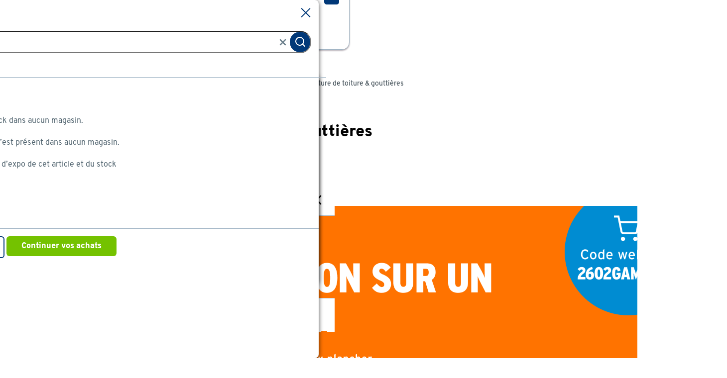

--- FILE ---
content_type: text/html
request_url: https://www.gamma.be/fr/assortiment/promo/materiaux-de-construction/couverture-de-toiture-gouttieres/traitement-de-la-toiture
body_size: 8035
content:
    <!doctype html>
    <html class='theme-gamma_be product-lister  variant-product-count-b-hidden variant-avif-a-control variant-grid-view-disabled bouwmaterialen-Promotions_Couverture_de_toiture_&amp;_gouttières   rocker         no-referal
    ' data-wcms-page-uid="igDefaultSubcategoryPage" lang="fr" data-locale="fr_BE">
        <head>
            <meta charset="utf-8"/>

            <meta name="viewport" content="width=device-width, initial-scale=1">
                        <link rel="preload" href="https://static.gamma.be/FE/5a2fc0f/fonts/gamma_be/overpass-regular.woff2" as="font" type="font/woff2" crossorigin="anonymous">
        <link rel="preload" href="https://static.gamma.be/FE/5a2fc0f/fonts/gamma_be/overpass-bold.woff2" as="font" type="font/woff2" crossorigin="anonymous">



                <script src='https://assets.adobedtm.com/1fe3409351ba/ce3be4f7e7db/launch-eb2bf9f0ce22.min.js' defer="defer"></script>

            <style>
    :root {
          --abtest-button-border-radius: 6px;
    }
</style>




                <link rel="stylesheet" href="https://static.gamma.be/FE/5a2fc0f/gamma_be-lister-page.css">





              <title>GAMMA | Couverture de toiture &amp; gouttières à prix avantageux ? Toutes les promotions &amp; réductions</title>

                      <script type="application/ld+json" >
            {
                "@context" : "http://schema.org",
                "@type" : "Organization",
                "name" : "Gamma BE",
                "url" : "https://www.gamma.be",
                "sameAs" : [
                    "https://www.facebook.com/gamma.be",
                    "https://twitter.com/GAMMA_Belgium",
                    "https://www.youtube.com/user/gammabe"
                    ]
            }
        </script>

                          <meta name="robots" content="[FOLLOW, INDEX]"/>
                          <meta name="description" content="Couverture de toiture &amp; gouttières à prix avantageux, cest dans le webshop de GAMMA ! Découvrez ici toutes les promotions, actions et  réductions sur {0}. Profitez-en pour pouvoir réaliser vos travaux au meilleur prix. Découvrez ici toutes les réductions sur {0}!"/>
                          <meta property=analytics:item_category content="Matériaux de construction/Couverture de toiture &amp; gouttières"/>

              <meta http-equiv="X-UA-Compatible" content="IE=edge,chrome=1">
              <meta name="format-detection" content="telephone=no">
                        <link rel="canonical" href="https://www.gamma.be/fr/assortiment/promo/materiaux-de-construction/couverture-de-toiture-gouttieres" />
                        <link rel="category" href="https://www.gamma.be/fr/assortiment/l/materiaux-de-construction/couverture-de-toiture-gouttieres" />


                  <link rel="alternate" hreflang="nl" href="https://www.gamma.be/nl/assortiment/promo/bouwmaterialen/dakbedekking-dakgoten"  />
                  <link rel="alternate" hreflang="fr" href="https://www.gamma.be/fr/assortiment/promo/materiaux-de-construction/couverture-de-toiture-gouttieres" />
              <link rel="apple-touch-icon" sizes="180x180" href='/FE/images/gamma_be/favicon/apple-touch-icon-180x180.png'>
              <link rel="icon" type="image/png" sizes="32x32" href='/FE/images/gamma_be/favicon/favicon-32x32.png'>
              <link rel="icon" type="image/png" sizes="16x16" href='/FE/images/gamma_be/favicon/favicon-16x16.png'>
              <link rel="mask-icon" href='/FE/images/gamma_be/favicon/safari-pinned-tab.svg' color="#ffffff">
              <link rel="shortcut icon" href='/FE/images/gamma_be/favicon/favicon.ico'>
              <meta property="og:title" content="GAMMA | Couverture de toiture &amp; gouttières à prix avantageux ? Toutes les promotions &amp; réductions"/>


                <meta property="og:type" content="website"/>
                <meta property="og:image" content='https://www.gamma.behttps://static.gamma.be/FE/5a2fc0f/images/gamma_be/logos/logo-preview.png'/>
                <meta property="og:image:secure_url" content='https://www.gamma.behttps://static.gamma.be/FE/5a2fc0f/images/gamma_be/logos/logo-preview.png'/>

                      <meta property="og:url" content="https://www.gamma.be/fr/assortiment/promo/materiaux-de-construction/couverture-de-toiture-gouttieres"/>


            <meta property="og:site_name" content="GAMMA"/>

                <meta property="og:description" content="Couverture de toiture &amp; gouttières à prix avantageux, cest dans le webshop de GAMMA ! Découvrez ici toutes les promotions, actions et  réductions sur {0}. Profitez-en pour pouvoir réaliser vos travaux au meilleur prix. Découvrez ici toutes les réductions sur {0}!"/>

            <link rel="preconnect" href="https://assets.adobedtm.com" />
<link rel="preconnect" href="https://www.google-analytics.com" />
<link rel="preconnect" href="https://www.googletagmanager.com" />
<link rel="preconnect" href="https://collect.mopinion.com" />
<link rel="preconnect" href="https://deploy.mopinion.com" />
<link rel="preconnect" href="https://fonts.mopinion.com" />
<link rel="preconnect" href="https://fonts.gstatic.com" />
    <link rel="preconnect" href="https://api.gamma.be" />
    <link rel="preconnect" href="https://kassa.gamma.be" />
    <link rel="preconnect" href="https://mijn.gamma.be" />

        </head>
        <body data-theme='gamma_be'  class='theme-gamma'>
          <header id="reactheader" class="reactheader     wishlist-enabled">

  </header>
  
  <script >
    //Needed for react header
    window.storeFrontUrl = 'https://www.gamma.be';
    window.myAccountUrl = 'https://mijn.gamma.be';
    window.checkoutUrl = 'https://kassa.gamma.be';
    window.apiUrl = 'https://api.gamma.be';
    window.theme = 'gamma_be';
  </script>

    <script>
      window.abtestPromoTopBanner = "DISABLED";
    </script>
  <main>
          <div class="bootstrap-container">
        <div class="row">
            <nav aria-label="Fil d’Ariane" class="col-12 breadcrumb-container">
                <ol itemscope itemtype="http://schema.org/BreadcrumbList" class="breadcrumb  ">
                        <li itemprop="itemListElement" itemscope itemtype="http://schema.org/ListItem">
                          <a class="link-no-underline" itemprop="item" href='/fr/'>
                            <span itemprop="name">Home</span>
                          </a>
                          <svg width="7" height="10" viewBox="0 0 7 10" fill="none" xmlns="http://www.w3.org/2000/svg">
    <path d="M1 9L5 5L1 1" stroke-width="2"/>
</svg>
    
                          <meta itemprop="position" content="1" />
                        </li>
                        <li itemprop="itemListElement" itemscope itemtype="http://schema.org/ListItem">
                          <a class="link-no-underline" itemprop="item" href='/fr/assortiment'>
                            <span itemprop="name">Assortiment</span>
                          </a>
                          <svg width="7" height="10" viewBox="0 0 7 10" fill="none" xmlns="http://www.w3.org/2000/svg">
    <path d="M1 9L5 5L1 1" stroke-width="2"/>
</svg>
    
                          <meta itemprop="position" content="2" />
                        </li>
                        <li itemprop="itemListElement" itemscope itemtype="http://schema.org/ListItem">
                          <a class="link-no-underline" itemprop="item" href='/fr/assortiment/promo'>
                            <span itemprop="name">Promotions</span>
                          </a>
                          <svg width="7" height="10" viewBox="0 0 7 10" fill="none" xmlns="http://www.w3.org/2000/svg">
    <path d="M1 9L5 5L1 1" stroke-width="2"/>
</svg>
    
                          <meta itemprop="position" content="3" />
                        </li>
                        <li itemprop="itemListElement" itemscope itemtype="http://schema.org/ListItem">
                          <a class="link-no-underline" itemprop="item" href='/fr/assortiment/promo/materiaux-de-construction'>
                            <span itemprop="name">Matériaux de construction</span>
                          </a>
                          <svg width="7" height="10" viewBox="0 0 7 10" fill="none" xmlns="http://www.w3.org/2000/svg">
    <path d="M1 9L5 5L1 1" stroke-width="2"/>
</svg>
    
                          <meta itemprop="position" content="4" />
                        </li>
                      <li>Promotions Couverture de toiture &amp; gouttières</li>
                </ol>
            </nav>
        </div>
    </div>


      <div class="bootstrap-container">
          <div class="container-page">
              <div class="row">
  
                    <div class="lg:col-3 hidden lg:inline">
                      <div class="flex flex-wrap flex-col" >
                            <div class="hidden lg:inline order-0">
        
    </div>

    <div id="surveyForm" class="surveyForm survey-form-lister order-9"></div><br/><br/>
    <div class="tooltip-container hidden js-tooltip-container-template">
        <div class="tooltip-mask block md:hidden"></div>
        <div tabindex="0" class="tooltip-popup"><div class="tooltip-content"></div><span class="tooltip-close js-tooltip-close">&#10005;</span></div>
    </div>

                      </div>
                    </div>
                  <div class="lg:col-9">
                    <div id="main-content">
  
                          <div class="pageheader js-pageheader-mobile hide-in-app">
    <h1  class="bootstrap-h1">Promotions Couverture de toiture &amp; gouttières</h1>
</div>

  
                        
  
                        <div class="row">
                            <div class="col-12 order-4 lg:order-1 lg:hidden product-tiles-header">
                              
                               <div class="linked-category-component">
                                <div class="linked-category-container">
                               <div class="linked-category-container-slider js-scrollable-area js-button-row"> <button type="button" class="button--primary !flex !items-center js-filter-button lister lg:hidden! lister" data-toggle="modal" data-panel-target="filter-options-modal" id="filter-mobile-button">
  <span class="filter-icon" data-feather="sliders"></span>
  <span class="filter-label js-filter-label">Filtrer</span>
</button>
<span class="filter-spacer js-filter-spacer lister lg:hidden"></span>

</div>
                               </div>
                              </div>
                            </div>
                          <div class="col-12 order-1 lg:order-2">
                                <div class="plp-sort-header-placeholder">
        <div class="plp-sort-header     lg:hidden
    ">
        </div>
    </div>

    <div id="filter-options-modal" class="modal     hidden
">
        <div class="modal-title">
            <span class="h1">Filtres</span>
            <a class="modal-close js-modal-trigger-close">
                <i data-feather="x" alt="Sluiten"></i>
            </a>
        </div>
        <div class="content">
            <div class="block lg:hidden">
                
                <div class="mc-facet-group">
                    <h6 class="bootstrap-h6">Critère de tri</h6>
                    <div class="plp-sort-form">
     
    <label for="sort-plp">Critère de tri</label>
    <div class="select-container">
        <select class="js-redirect-onchange" >
                    <option                         selected="selected"
 data-link='/fr/assortiment/promo/materiaux-de-construction/couverture-de-toiture-gouttieres?f_type_verwerking=de-la-toiture&amp;showFilters=true'>Recommandé</option>
                    <option  data-link='/fr/assortiment/promo/materiaux-de-construction/couverture-de-toiture-gouttieres?f_type_verwerking=de-la-toiture&amp;sort_by=sd&amp;showFilters=true'>Top des ventes</option>
                    <option  data-link='/fr/assortiment/promo/materiaux-de-construction/couverture-de-toiture-gouttieres?f_type_verwerking=de-la-toiture&amp;sort_by=pa&amp;showFilters=true'>Prix croissant</option>
                    <option  data-link='/fr/assortiment/promo/materiaux-de-construction/couverture-de-toiture-gouttieres?f_type_verwerking=de-la-toiture&amp;sort_by=pd&amp;showFilters=true'>Prix décroissant</option>
                    <option  data-link='/fr/assortiment/promo/materiaux-de-construction/couverture-de-toiture-gouttieres?f_type_verwerking=de-la-toiture&amp;sort_by=rd&amp;showFilters=true'>Mieux notés</option>
        </select>
    </div>
</div>

                </div>
            </div>
                <div class="hidden lg:inline order-0">
        
    </div>

    <div id="surveyForm" class="surveyForm survey-form-lister order-9"></div><br/><br/>
    <div class="tooltip-container hidden js-tooltip-container-template">
        <div class="tooltip-mask block md:hidden"></div>
        <div tabindex="0" class="tooltip-popup"><div class="tooltip-content"></div><span class="tooltip-close js-tooltip-close">&#10005;</span></div>
    </div>

        </div>
        <a class="modal-bottom modal-close js-modal-trigger-close" href="#"><span class="alt-text-close">Sluiten</span>
            <span data-type="button-primary" class="button--primary">montrer 0 résultats</span>
        </a>
    </div>

                          </div>
                        </div>
  
                        
                          <div class="row product-tile-container js-product-tiles" data-queryID="1d7a23e623f25d2167a10e6c83e9308f">
                            
                          </div>

                        <div id="extrainfo-sidepanel"></div>
  
                            <div class="pagination">
</div>

  
                              <div class="banner-container flex between-tiles js-between-tiles -mt-[10px]" data-abtest-variant="DISABLED" data-abtest-position="9" data-position= "7"
    <div class="banner-tile col-12 lg:col-12">
        <div class="banner-reservation-area hidden md:block" style="aspect-ratio: 1420.0 / 358.0"></div>

        <div class="banner-reservation-area block md:hidden" style="            aspect-ratio: 940.0 / 237.0
" ></div>

        <a href="https://www.gamma.be/fr/promo/promotions/profitez-de-votre-reduction"     title="20% de réduction sur un article au choix"
>
          <picture>
              <source srcset="//images.ctfassets.net/2oqwvxysf41a/4uYGfZEnFb31qd5DV3WxLL/936db1a26cc5c5ca1be91e4c3ad9447c/wk0326-Sitewide-20-_korting_op_een_artikel_naar_keuze-FR_Mobiel.png" media="(max-width: 767px)" />
            <source srcset="//images.ctfassets.net/2oqwvxysf41a/677AtGY3zV9rVoyo1eAs7p/a516c80acf42a61ee44127d70fddcc7c/wk0326-Sitewide-20-_korting_op_een_artikel_naar_keuze-FR_Desktop.png" media="(min-width: 768px)" />
            <img srcset="//images.ctfassets.net/2oqwvxysf41a/677AtGY3zV9rVoyo1eAs7p/a516c80acf42a61ee44127d70fddcc7c/wk0326-Sitewide-20-_korting_op_een_artikel_naar_keuze-FR_Desktop.png" alt="20% de réduction sur un article au choix" class="lazyloaded"/>
          </picture>
        </a>
    </div>
  </div>

  
  
  

    
                            <div id="m_lister_feedback" class="between-tiles js-between-tiles hidden py-2" data-abtest-variant="DISABLED" data-abtest-position="6" data-position= "3"></div>

  
  
                            <div class="mb-6">
                              <h3 class="bootstrap-h3">Aucun résultat dans la catégorie promotions couverture de toiture &amp; gouttières</h3>
                              <p><a href="?">Supprimer tous les filtres</a> ou ajuster les filtres.</p>
                            </div>
  
                            <div class="plp-sort-footer-placeholder block lg:hidden">
    <div class="plp-sort-footer legacy-sticky">

        <div class="plp-sort-footer-div">
            <div class="plp-sort-header">
            </div>
        </div>
    </div>
</div>
<div class="plp-footer-visibility-target"> </div>

  
  
                              <div class="row">
                                
                              </div>
  
  
                    </div>
                  </div>
              </div>
              <div class="row recent-viewed">
        <div class="col-12">
            <div class="product-list-component scrollable-container js-recent-container" data-type='recent' data-mobile-scroll="one-per-slide">

                <h3 class="bootstrap-h3">Récemment consulté</h3>

                <div class="product-tile-container-slider">
                    <div class="row product-tile-container js-scrollable-area js-product-tiles js-recent">

                    </div>
                    <div class="scroll-arrow inline-block right"><span></span></div>
                    <div class="scroll-arrow inline-block left"><span></span></div>
                </div>
            </div>

        </div>
</div>

                <div class="modal js-add-to-cart-message add-to-cart-message hidden">
    <div class="modal-title">
        <a href="#close" class="modal-close js-modal-trigger-close" data-name="closeToContinue"><span class="alt-text-close">Sluiten</span></a>
    </div>
    <div class="modal-content">
        <div class="js-success-add hidden">
          <div class="product-image">
              <img data-base-src='https://static.gamma.be' src="" class="js-notification-product-image product-image">
          </div>
          <div class="add-to-cart-note inline-block  js-default-message">
              <span class="success-icon"><i data-feather="check"></i></span>
              <div class="product-name js-notification-product-name"></div>
              <strong>ajoutée au panier</strong>
          </div>
          <div class="add-to-cart-note js-shoppable-recipe-message-container hidden">
            <span class="success-icon"><i data-feather="check"></i></span>
            <div><strong>Ajouté à mon panier:</strong></div>
            <span class="js-shoppable-recipe-message"></span>
          </div>
        </div>
        <div class="js-error-add hidden">
          <span class="error-icon"><img src='https://static.gamma.be/FE/5a2fc0f/images/gamma_be/icons/svg/alert-triangle.svg' /></span>
          <span class="error-title" data-error-title-default="Une erreur s'est produite..." data-error-title-stock="Cet article n'est pas disponible en ligne en quantité suffisante" data-error-title-stock-click-collect="Le magasin choisi ne dispose pas d'un stock suffisant">Une erreur s'est produite...</span>
          <br/>
          <div class="add-to-cart-note inline-block">
              <span class="js-error-placeholder"><strong>Cet article se trouve déjà dans votre panier.</strong> Il n'est malheureusement pas possible d'en commander plusieurs exemplaires.</span>
          </div>
        </div>
          <a data-name="to-cart" data-type="button-primary" class="button--primary" href='https://www.gamma.be/n/fr/cart'>Voir le panier</a>
  <div class="js-link-continue">
    <span>ou</span>
    <div class="link">
        <a href="#close" class="js-modal-trigger-close" data-name="continueToShop"><span>Continuer vos achats</span></a>
    </div>
  </div>

    </div>
  </div>

                <div id="decision-aid-modal" class="modal decision-aid-modal hidden js-decision-aid-modal">
    <div class="modal-title">
        <span>Aide au choix promotions couverture de toiture & gouttières</span>
      <a class="modal-close js-modal-trigger-close"><span class="alt-text-close">Fermer</span></a>
    </div>
    <div class="content">
        <div class="modal-content">
            <div class="facet-slide">
                <div class="decision-aid-facet-options-wrapper">
                    <div class="js-decision-description decision-description"></div>
                    <a class="read-more hidden flex"><span class="flex folded-label">Lire plus</span><span class="expanded-label">Lire moins</span><i data-feather="chevron-down" class="icon"></i></a>

                    <div class="decision-aid-facet-options">

                    </div>

                    <div class="decision-aid-facet-option js-facet-option-template hidden">
                        <input autocomplete="off" type="checkbox" id="test2" value="12" name="facet-selection">
                        <label for="test2">
                            <span class="name">Metaal</span>
                            <span class="count">(100)</span>
                        </label>
                    </div>
                    <div class="searching hidden"></div>
                </div>
                <div class="decision-aid-facet-actions">
                    <div class="results js-results"><a >Afficher&nbsp;<span class="js-count"></span>&nbsp;résultats <i data-feather="chevron-right" class="icon"></i></a></div>
                    <a class="button-back js-back"><i data-feather="chevron-left" class="icon"></i></a>
                    <button class="button--primary js-next" data-text-pass="Passer la question" data-text-next="Question suivante">Passer la question</button>
                </div>
            </div>
        </div>
    </div>
</div>

              <div id="store-modal" class="modal store-modal hidden js-store-modal"
    data-store-api-url='https://api.gamma.be/store/2/'
    data-store-path='https://www.gamma.be/fr/magasins-et-heures-ouverture/'>
  <div class="modal-title">
      <span>Afficher le magasin dans votre région</span>
    <a class="modal-close js-modal-trigger-close"><span class="alt-text-close">Sluiten</span></a>
  </div>
  <div class="content">
    <div class="modal-content">
      <form class="mc-search-stores-form">
        <span class="error-message js-error-message">Voer je volledige postcode of plaatsnaam in.</span>
        <div class="searchbar js-searchbar">
            <input value="" class="search" type="search" name="text" placeholder='Rechercher par ville, code postal' />
            <a title="clear inputfield" class="clear-input hidden"><i data-feather="x"></i></a>
            <button type="submit" class="button">
              <i data-feather="search"></i>
            </button>
        </div>
      </form>

      <div  id="store-list-collapsables" class="result-store-list js-result-container">

      </div>
      <div class="searching hidden"></div>
      <div class="store-item panel hidden js-store-item-template">
        <div class="store-item-head">
          <div class="store-title trigger-collapse" data-parent="#store-list-collapsables" data-target="#store1">
            <i data-feather="star" class="preferred-store"></i>
            <h3 class="bootstrap-h3 store-name js-store-title"></h3>
            <i data-feather="chevron-down" class="closed"></i>
            <i data-feather="chevron-up"  class="opened"></i>
          </div>

          <ul id="store1" class="js-store-item-details legacy-collapse">
              <li class="js-store-adress">Rozenstraat 3</li>
              <li class="js-store-zipcode">3772JH Amersfoort</li>
              <li><a class="js-store-phone" href="#" rel="nofollow">+31 01234567</a></li>
              <li><a href="#" data-base-url="/fr/magasins-et-heures-ouverture/" class="js-store-link arrow-forward">Plus d&#39;infos sur ce magasin</a></li>
          </ul>

          <div class="store-info flex">
            <i class="info-icon" data-feather="clock"></i>
              <span class="store-opening-times">Ouvert aujourd&#39;hui de {0} a {1}</span>
              <span class="store-closed hidden">Fermé aujourd&#39;hui</span>
          </div>

          <button class="button--secondary">
            <span class="selected hidden">magasin sélectionné</span>
            <span class="do-select hidden">sélectionnez magasin</span>
          </button>
        </div>
      </div>
    </div>
  </div>
</div>

              <div id="click-and-collect-stock-modal" class="modal click-and-collect-stock-modal hidden js-click-and-collect-stock-modal"
    data-base-url='https://www.gamma.be'
    data-api-base-url='https://www.gamma.be/api'
    data-stock-api-url='https://api.gamma.be/stockavailability/1/'
    data-store-api-url='https://api.gamma.be/store/2/'
    data-store-path='https://www.gamma.be/fr/magasins-et-heures-ouverture/'>
  <div class="modal-title">

    <span
    data-stock-modal-title-nostock='Afficher le magasin dans votre région'
    data-stock-modal-title='        Vérifiez le stock à
' data-stock-modal-title-showmodel='Montrer le modèle dans le quartier'  class="js-stock-modal-title">        Vérifiez le stock à
</span>


    <a class="modal-close js-modal-trigger-close"><span class="alt-text-close">Sluiten</span></a>
  </div>
  <div class="content">
    <div class="modal-content">
      <form class="mc-search-stores-form">
        <span class="error-message">Voer je volledige postcode of plaatsnaam in.</span>
        <div class="searchbar js-searchbar">
            <input value="" class="search" type="search" name="text" placeholder='Rechercher par ville, code postal' />
            <a title="clear inputfield" class="clear-input hidden"><i data-feather="x"></i></a>
            <button type="submit" class="button">
              <i data-feather="search"></i>
            </button>
        </div>
      </form>
      <div class='stock-filters flex'>
        <div class="stock-filter">
        <input autocomplete="off" type="checkbox" id='stock-filter' class="js-stock-filter"/>
        <label for='stock-filter'>
           <span>Montrer les magasins ayant du stock</span>
        </label>
        </div>
      </div>
      <div class="stock-modal-info">
        <span
          class="js-stock-modal-info-title block"
          data-no-stores='Nous n&#39;avons pas trouvé de magasin où ce produit est disponible.'
          data-no-stock='Malheureusement'
          data-title-stock='Trouvez le magasin près de chez vous où ce produit est disponible.'>Trouvez le magasin près de chez vous où ce produit est disponible.</span>
        <p class="js-no-stock-error hidden">Le produit n’est de stock dans aucun magasin.</p>
        <p class="js-no-showroom-error hidden">Le modèle d’expo de cet article n’est présent dans aucun magasin.</p>
        <p class="js-no-both-error hidden">Aucun magasin n’a et un modèle d’expo de cet article et du stock</p>
      </div>

      <div class="result-store-list">
        <div id="store-list-collapsables"></div>

      </div>
      <div class="searching hidden"></div>
      <div class="store-stock-buttons hidden js-modal-actions">
        <a class="js-load-more-stores button--secondary hidden" rel="nofollow">Afficher plus de magasins</a>
        <a href="#close" class="js-modal-trigger-close button--primary"><span>Continuer vos achats</span></a>
      </div>
      <div class="store-item panel hidden js-store-item-template">
        <div class="store-item-head">
          <div class="store-title trigger-collapse" data-parent="#store-list-collapsables" data-target="#store1">
            <i class="my-store" data-feather="star"></i>
            <h3 class="bootstrap-h3 store-name"></h3>
            <i data-feather="chevron-down" class="closed"></i>
            <i data-feather="chevron-up" class="opened"></i>
          </div>
          <div id="store1" class="store-item-details legacy-collapse">
            <span class="store-adress">Rozenstraat 3</span>
            <span class="store-zipcode">3772JH Amersfoort</span>
            <a class="store-phone block md:hidden" href="#" rel="nofollow">+31 01234567</a>
            <span class="store-phone hidden md:inline">+31 01234567</span>
            <span><a href="#" class="store-link">Plus d&#39;infos sur ce magasin</a></span>
          </div>
          <div class="store-stock hidden success">
            <span class="green-checkmark block">
              <i data-feather="check"></i>
            </span>
            <span class="store-stock-quantity block">{0} en stock</span>
          </div>
          <div class="store-not-available hidden">
            <i data-feather="x-circle"></i>
            <span class="store-stock-quantity">n&#39;est pas disponible actuellement dans ce magasin</span>
          </div>
          <div class="store-no-stock hidden">
            <i data-feather="x-circle"></i>
            <span class="store-stock-quantity">Pas de stock</span>
          </div>
          <div class="store-info flex times">
            <i class="info-icon" data-feather="clock"></i>
            <span class="store-opening-times">Ouvert aujourd&#39;hui de {0} a {1}</span>
            <span class="store-closed hidden">Fermé aujourd&#39;hui</span>
          </div>
          <div class='store-info add-to-cart'>

          </div>
          <div class='store-info click-and-collect-moq hidden flex-col align-items-start'>
              <div>Vente en ligne par&nbsp;<span></span></div>
              <div>Dans ce magasin, ce produit n&#39;est pas disponible pour Click &amp; Collect.</div>
          </div>

        </div>
      </div>
    </div>
  </div>
</div>

          </div>
      </div>
  
  </main>

      <footer class="site-footer   ">
    <div class="diy-difm-footer">
      <div class="bootstrap-container footer-container">
        <div class="row">
          <div class="col-12">
            <div class="diy-footer-item">
              <div class="diy-difm-title">
                <img src='https://static.gamma.be/FE/5a2fc0f/images/gamma_be/icons/svg/tools.svg' alt="klusadvies icon">
                <h3 class="bootstrap-h3">GAMMA VOUS ACCOMPAGNE</h3>
              </div>
              <span class="diy-difm-description">Consultez nos <a href=https://www.gamma.be/fr/conseils-bricolage>conseils bricolage</a></span>
            </div>
          </div>
        </div>
      </div>
    </div>

      <div class="cs-footer">
        <div class="bootstrap-container footer-container">
          <div class="row">
            <div class="col-12">
              <div class="cs-ftr-title">
                <img alt="Customer Service icon" src='https://static.gamma.be/FE/5a2fc0f/images/gamma_be/icons/svg/customer-service.svg' />
                <h3 class="bootstrap-h3">INFOS CONSOMMATEUR</h3>
              </div>
              <span class="cs-ftr-description">Trouvez facilement la réponse à vos questions sur notre <a href=https://www.gamma.be/fr/infos-consommateur>page infos consommateur</a>. Vous y trouverez notamment toutes les informations sur les <a href=https://www.gamma.be/fr/infos-consommateur/commandes-livraisons/livraison>livraisons</a>, les <a href=https://www.gamma.be/fr/infos-consommateur/echanges-retours>retours</a> et <a href=https://mijn.gamma.be/fr/etat-de-la-commande>le statut de votre commande</a>.</span>
            </div>
          </div>
        </div>
      </div>

      <div class="main-footer collapsible">
        <div class="bootstrap-container footer-container">
          <div class="row">
                <div class="md:col-3 ftr-links">
   <span class="trigger-collapse ftr-lnk-title" data-target="footer-assortment">
      ASSORTIMENT
      <img class="chevron-down-icon" src='https://static.gamma.be/FE/5a2fc0f/images/gamma_be/icons/svg/chevron-down.svg' alt="chevron"/>
   </span>
   <div class="legacy-collapse" id="footer-assortment">
      <ul>
         <li><a href="https://www.gamma.be/fr/assortiment/k/papier-peint-peinture">Peinture</a></li>
         <li><a href="https://www.gamma.be/fr/assortiment/k/materiaux-de-construction">Matériaux de construction</a></li>
         <li><a href="https://www.gamma.be/fr/assortiment/k/jardin">Jardin</a></li>
         <li><a href="https://www.gamma.be/fr/assortiment/k/outillage">Outillage</a></li>
         <li><a href="https://www.gamma.be/fr/toutes-les-marques">Toutes les marques</a></li>
         <li><a href="https://www.gamma.be/fr/assortiment">Assortiment complet</a></li>
      </ul>
   </div>
</div>
<div class="md:col-3 ftr-links">
   <span class="trigger-collapse ftr-lnk-title" data-target="footer-klusadvies">
      CONSEILS BRICOLAGE
      <img class="chevron-down-icon" src='https://static.gamma.be/FE/5a2fc0f/images/gamma_be/icons/svg/chevron-down.svg' alt="chevron"/>
   </span>
   <div class="legacy-collapse" id="footer-klusadvies">
      <ul>
         <li><a href="https://www.gamma.be/fr/conseils-bricolage/d/peindre">Peindre</a></li>
         <li><a href="https://www.gamma.be/fr/conseils-bricolage/d/isoler">Isoler</a></li>
         <li><a href="https://www.gamma.be/fr/conseils-bricolage/d/conseils-de-jardinage">Travaux dans le jardin</a></li>
         <li><a href="https://www.gamma.be/fr/conseils-bricolage/d/gyproc">Gyproc</a></li>
         <li><a href="https://www.gamma.be/fr/conseils-bricolage/d/sols">Poser un sol</a></li>
         <li><a href="https://www.gamma.be/fr/conseils-bricolage">Tous les conseils</a></li>
      </ul>
   </div>
</div>
<div class="md:col-3 ftr-links">
   <span class="trigger-collapse ftr-lnk-title" data-target="footer-services">
      SERVICES
      <img class="chevron-down-icon" src='https://static.gamma.be/FE/5a2fc0f/images/gamma_be/icons/svg/chevron-down.svg' alt="chevron"/>
   </span>
   <div class="legacy-collapse" id="footer-services">
      <ul>
         <li><a href="https://www.gamma.be/fr/infos-consommateur/dans-nos-magasins/location-camionnette">Location de camionnette</a></li>
         <li><a href="https://www.gamma.be/fr/assortiment/k/location">Louer un équipement</a></li>
         <li><a href="https://www.gamma.be/fr/infos-consommateur/dans-nos-magasins/service-melange">Service mélange de couleurs</a></li>
         <li><a href="https://www.gamma.be/fr/infos-consommateur/dans-nos-magasins/service-decoupe">Sciage du bois</a></li>
         <li><a href="https://www.gamma.be/fr/infos-consommateur/service-pose">Service pose</a></li>
         <li><a href="https://www.gamma.be/fr/infos-consommateur/webshop/livraison">Livraison à domicile</a></li>
         <li><a href="https://www.gamma.be/fr/infos-consommateur">Tous les services</a></li>
      </ul>
   </div>
</div>
<div class="md:col-3 ftr-links">
   <span class="trigger-collapse ftr-lnk-title" data-target="footer-formula">
      GAMMA
      <img class="chevron-down-icon" src='https://static.gamma.be/FE/5a2fc0f/images/gamma_be/icons/svg/chevron-down.svg' alt="chevron"/>
   </span>
   <div class="legacy-collapse" id="footer-formula">
      <ul>
         <li><a href="https://www.gamma.be/fr/magasins-et-heures-ouverture/magasins-gamma">Magasins</a></li>
         <li><a href="https://www.gamma.be/my/fr/service-en-contact/contact">Contact</a></li>
         <li><a href="https://www.gamma.be/fr/bricoler-malin">Bricoler malin</a></li>
         <li><a href="https://www.gamma.be/fr/infos-consommateur/carte-gammaplus">Carte GAMMAplus</a></li>
         <li><a href="https://www.gamma.be/fr/inscrire-lettre-info ">Newsletter</a></li>
         <li><a href="https://www.gamma.be/fr/la-formule-gamma">La formule GAMMA</a></li>
         <li><a href="https://www.gamma.be/fr/jobs">Jobs</a></li>
      </ul>
   </div>
</div>


          </div>
        </div>
      </div>

          <div class="bootstrap-container footer-container">
            <div class=" block md:hidden">
              <div class="row">
                <div class="col-12 ftr-language block md:hidden">
                  <ul>
                      <li class=""><span>Taal</span><a href="?locale=nl_BE">Nederlands</a></li>
                      <li class="active"><span>Langue</span><a href="?locale=fr_BE">Français</a></li>
                    </ul>
                </div>
              </div>
            </div>
          </div>

      <div class="bottom-footer">
        <div class="bootstrap-container footer-container">
          <div class="row">
            <div class="col-12 lg:h-[33px]">
              <div class="ftr-copy">
                <a href="https://www.gamma.be">
                  <img data-src="https://static.gamma.be/FE/5a2fc0f/images/gamma_be/logos/logo.svg" class="ftr-copy-logo lazyload" alt="footer GAMMA"/>
                </a>
                <span>© 2026 Intergamma B.V.</span>
                <span class="hyphen">-</span>
                <span><a href=https://www.gamma.be/fr/infos-consommateur/securite-vie-privee>Sécurité & respect de la vie privée</a></span>
                <span class="hyphen">-</span>
                <span><a href=https://www.gamma.be/fr/infos-consommateur/securite-vie-privee/disclaimer>Disclaimer</a></span>
              </div>
              <div class="ftr-icons-container">
                        <ul class="list-inline">
    <li>
      <a href="https://www.facebook.com/gamma.be" target="_blank" rel="nofollow">
        <img
          src='https://static.gamma.be/FE/5a2fc0f/images/common/empty.gif'
          data-src="https://static.gamma.be/FE/5a2fc0f/images/gamma_be/icons/svg/footer/facebook.svg"
          border="0"
          alt="Logo Facebook"
          class="lazyload"
        />
      </a>
    </li>
    <li>
      <a href="https://www.instagram.com/gamma.belgie" target="_blank" rel="nofollow">
        <img
          src='https://static.gamma.be/FE/5a2fc0f/images/common/empty.gif'
          data-src="https://static.gamma.be/FE/5a2fc0f/images/gamma_be/icons/svg/footer/instagram.svg"
          border="0"
          alt="Logo Instagram"
          class="lazyload"
        >
      </a>
    </li>
    <li>
      <a href="https://www.pinterest.com/gammabe" target="_blank" rel="nofollow">
        <img
        src='https://static.gamma.be/FE/5a2fc0f/images/common/empty.gif'
        data-src="https://static.gamma.be/FE/5a2fc0f/images/gamma_be/icons/svg/footer/pinterest.svg"
          border="0"
          alt="Logo Pinterest"
          class="lazyload"
      /></a>
    </li>
    <li>
      <a href="https://www.youtube.com/gammabe" target="_blank">
        <img
          src='https://static.gamma.be/FE/5a2fc0f/images/common/empty.gif'
          data-src="https://static.gamma.be/FE/5a2fc0f/images/gamma_be/icons/svg/footer/youtube.svg"
          border="0"
          alt="Logo Youtube"
          class="lazyload"
      /></a>
    </li>
    <li>
      <a
        href="https://www.gamma.be/fr/infos-consommateur/appli-gamma"
        target="_blank"
      >
        <img
          src='https://static.gamma.be/FE/5a2fc0f/images/gamma_be/icons/svg/appFR.svg'
          border="0"
          class="lazyload"
          alt="App GAMMA" 
        />
      </a>
    </li>
  </ul>
              </div>
            </div>
          </div>
          </div>
      </div>
  </footer>


        <div id="mask"></div>
            <!-- Klusbot disabled -->
        <script>

    // Default theme
    window.IGtheme = document.body.getAttribute("data-theme");

    window.mock = false;
    window.feprefix = 'https://static.gamma.be/FE/5a2fc0f';
    window.storeFront = 'https://www.gamma.be';
    window.algoliaApplicationId = '4CI6R68JTI';
    window.algoliaSearchApiKey = '862dac9d0c819ca0670befe4a2a8ac28';
    window.suggestionApiKey = '4357fc250fdcb2aedd382b560d7715a4';
    window.algoliaSuggestionIndex = 'prd_gamma_be_fr_query_suggestions';
    window.algoliaSearchIndex = 'prd_products_ms_gamma_be_fr';
    window.apiGateway = 'https://api.gamma.be';
    window.storeApiUrl ='https://api.gamma.be/store/2/stores/';
    window.chatEnabled = false;
    window.chatUrl ='https://eu.fw-cdn.com/11226867/415211.js';
    window.chatCode ='undefined';

    window.pickupOnly = false;
    window.appointmentOnly = false;
    window.isTrackingOnAssortimentMenuEnabled = true;

    window.stringBundle = window.stringBundle || {};
    window.stringBundle["search"] = {
            "popularProducts"           : 'Produits populaires',
    		"suggestions"               : 'Suggestions',
    		"showAllResults"            : 'Voir tous les résultats',
    		"keyword_categories"        : 'assortiment',
    		"keyword_advice"            : 'Conseils bricolage',
    		"keyword_inspiration"       : 'idées bricolage',
    		"keyword_store"             : 'magasin',
    		"keyword_service"           : 'service',
    		"promotionText"             : 'Maintenant',
            	"url_categories"            : 'https://www.gamma.be/fr/zoeken/resultaten-producten',
            	"url_advice"                : 'https://www.gamma.be/fr/zoeken/resultaten-inspiratie',
            	"url_inspiration"           : 'https://www.gamma.be/fr/zoeken/resultaten-klusadvies',
            	"url_store"                 : 'https://www.gamma.be/fr/zoeken/resultaten-bouwmarkten',
            	"url_service"               : 'https://www.gamma.be/fr/zoeken/resultaten-service',
                "suggestion_scope_in"       : 'dans'
        };

    window.stringBundle["stores"] = {
            "closedLabel"           : 'fermé'
        };

        window.stringBundle["wishlist"] = {
            "wishlist_modal_added"         : 'Nous avons ajouté l&#39;article suivant à vos favoris:',
            "wishlist_modal_btn"           : 'continuer vos achats',
            "wishlist_modal_link"          : 'voir mes favoris',
            "wishlist_modal_link_url"      : '/favoris',
            "wishlist_modal_cookie_title"  : 'Vos favoris sont sauvegardés de façon locale.',
            "wishlist_modal_cookie_txt"    : 'Cela signifie qu’ils sont uniquement disponibles sur cet appareil.'
        };
    // My preferred store
    window.myPreferedStoreApiUrl = 'https://mijn.gamma.be/modals/storelocator';
    window.myAccountDomain = 'https://mijn.gamma.be';
    // This value is added to the search query/address when geocoding, prevents Google from returning results
    // that are outside nl or be
    window.googleMapsSearchAddition =  'net.intergamma.search.addition")).orElse(locale.getCountry()))';

    window.googleMapsApiUrl = '//maps.google.com/maps/api/js?v=3&client=gme-intergammabv1&language=fr';
    window.googleMapsRegion = 'be';
    window.allowedDomains = ['https://mijn.gamma.be','https://kassa.gamma.be','https://www.gamma.be'];

    window.addTocartUrl = 'https://kassa.gamma.be/api/v2/cart/entries?matchMaxStockIfExceeds=true';
    window.addTocartMethod = 'PUT';
    window.getNumberOfProductsUrl = 'https://kassa.gamma.be/resources/cart/numberOfProducts';
    window.addressEndpoint = 'https://kassa.gamma.be/api/checkout/addresslookup/nl';
    window.storeStockEndpoint = 'https://api.gamma.be/stock/2/';
    window.shipFromStoreEnabled = true;
    window.stockApiLoggingEnabled = true;
    window.zitchaEventsEnabled = true;

    window.clientReportUrl = 'https://www.gamma.be/client-report';
    window.staticDomain = 'https://static.gamma.be';
    window.productPlaceholderImage = 'https://static.gamma.be/FE/5a2fc0f/images/common/product-image-placeholder.avif';

    window.lazyloadUrl = 'https://static.gamma.be/FE/5a2fc0f/vendors/lazysizes.min.js';
    window.igheaderfile = 'ig-header';
    window.ATMenabled = true;
    window.datadogRumToken = 'pub5a2a9d7ee6b996cc0c04f23dd3c20660';
    window.ew_10753_seo_menu_variant = 'VARIANT';
    window.pageload_timestamp = new Date();
</script>

<script src="https://static.gamma.be/FE/5a2fc0f/vendors/store2.min.js" defer="defer"></script>
<script src="https://static.gamma.be/FE/5a2fc0f/vendors/feather.min.js" defer="defer"></script>
<script src="https://static.gamma.be/FE/5a2fc0f/vendors/auto-complete.min.js" defer="defer"></script>
<script src="https://static.gamma.be/FE/5a2fc0f/vendors/algoliasearch-lite.min.js" defer="defer"></script>
  <script type="module" src='https://static.gamma.be/FE/5a2fc0f/lister.min.js' defer="defer"></script>

        </body>
    </html>



--- FILE ---
content_type: image/svg+xml
request_url: https://static.gamma.be/FE/5a2fc0f/images/gamma_be/icons/svg/appFR.svg
body_size: 2489
content:
<svg width="97" height="28" viewBox="0 0 97 28" fill="none" xmlns="http://www.w3.org/2000/svg">
<path d="M18.176 3.6H20.468C23.348 3.6 24.368 5.724 24.368 7.8C24.368 9.732 23.468 12 20.42 12H18.176V3.6ZM20.552 11.028C22.64 11.028 23.288 9.324 23.288 7.8C23.288 6.168 22.532 4.56 20.684 4.56H19.22V11.028H20.552ZM27.1837 5.088L28.8877 3.216H30.3757L28.2397 5.088H27.1837ZM28.5397 12.144C26.8597 12.144 25.8157 10.8 25.8157 8.928C25.8157 6.9 26.9077 5.724 28.5397 5.724C29.9197 5.724 31.0717 6.624 31.0717 8.64C31.0717 8.832 31.0597 9.096 31.0357 9.336H26.8837C26.9677 10.464 27.6397 11.196 28.5637 11.196C29.0317 11.196 29.4997 11.028 29.8837 10.644L30.5197 11.352C30.0637 11.808 29.3677 12.144 28.5397 12.144ZM26.8717 8.448H30.0157C30.0037 7.056 29.1877 6.648 28.5397 6.648C27.6517 6.648 26.9317 7.188 26.8717 8.448ZM34.8167 12.144C33.2567 12.144 32.2727 10.968 32.2727 8.94C32.2727 6.924 33.2567 5.724 34.8647 5.724C35.8847 5.724 36.6647 6.192 37.0127 7.152L36.0287 7.512C35.8487 7.044 35.4767 6.696 34.8767 6.696C33.8327 6.696 33.3407 7.56 33.3407 8.94C33.3407 10.332 33.8567 11.16 34.8407 11.16C35.4527 11.16 35.9087 10.824 36.0887 10.248L37.0607 10.572C36.7607 11.58 35.9447 12.144 34.8167 12.144ZM40.9847 12.144C39.3407 12.144 38.2727 10.968 38.2727 8.94C38.2727 6.924 39.3407 5.724 40.9847 5.724C42.6287 5.724 43.6967 6.9 43.6967 8.928C43.6967 10.944 42.6287 12.144 40.9847 12.144ZM40.9847 11.172C42.0167 11.172 42.6407 10.332 42.6407 8.928C42.6407 7.536 42.0287 6.684 40.9847 6.684C39.9407 6.684 39.3287 7.512 39.3287 8.94C39.3287 10.332 39.9407 11.172 40.9847 11.172ZM49.0441 12V11.412C48.6361 11.94 48.1441 12.144 47.4961 12.144C46.0561 12.144 45.2641 11.376 45.2641 9.408V5.868H46.3081V9.564C46.3081 10.728 46.8721 11.172 47.6281 11.172C48.4321 11.172 49.0441 10.788 49.0441 9.588V5.868H50.0881V12H49.0441ZM53.7298 12L51.4858 5.868H52.5418L53.9938 9.96C54.0658 10.176 54.1258 10.344 54.1858 10.56C54.2458 10.344 54.3058 10.176 54.3778 9.96L55.8058 5.868H56.8498L54.6058 12H53.7298ZM58.2265 12V5.868H59.2705V6.672C59.5465 6.06 60.0385 5.724 60.7225 5.724C61.1185 5.724 61.4545 5.856 61.6705 6.036L61.5145 7.02C61.3225 6.888 61.0585 6.756 60.6385 6.756C60.0505 6.756 59.2705 7.152 59.2705 8.544V12H58.2265ZM65.2545 12.144C63.5745 12.144 62.5305 10.8 62.5305 8.928C62.5305 6.9 63.6225 5.724 65.2545 5.724C66.6345 5.724 67.7865 6.624 67.7865 8.64C67.7865 8.832 67.7745 9.096 67.7505 9.336H63.5985C63.6825 10.464 64.3545 11.196 65.2785 11.196C65.7465 11.196 66.2145 11.028 66.5985 10.644L67.2345 11.352C66.7785 11.808 66.0825 12.144 65.2545 12.144ZM63.5865 8.448H66.7305C66.7185 7.056 65.9025 6.648 65.2545 6.648C64.3665 6.648 63.6465 7.188 63.5865 8.448ZM69.1076 12V11.232L72.2996 6.792H69.3476V5.868H73.6076V6.612L70.4036 11.064H73.5956V12H69.1076Z" fill="#003878"/>
<path d="M17.96 24V15.996L19.364 15.336V24H17.96ZM20.7841 18.468C21.0001 18.276 21.4441 17.748 21.5401 17.292C21.1441 17.208 20.7961 16.896 20.7961 16.404C20.7961 15.828 21.2521 15.456 21.7441 15.456C22.2841 15.456 22.7281 15.84 22.7281 16.572C22.7281 17.496 22.0921 18.408 21.3481 18.864L20.7841 18.468ZM27.31 24V23.508C27.01 23.82 26.494 24.144 25.678 24.144C24.418 24.144 23.458 23.448 23.458 22.104C23.458 20.688 24.646 20.076 25.858 20.076C26.434 20.076 26.926 20.184 27.31 20.4V20.076C27.31 19.272 26.914 18.96 26.11 18.96C25.366 18.96 24.802 19.176 24.286 19.536L23.854 18.396C24.406 18.024 25.222 17.724 26.254 17.724C27.334 17.724 28.678 17.988 28.678 20.052V24H27.31ZM25.942 22.908C26.542 22.908 26.998 22.644 27.31 22.32V21.528C26.986 21.372 26.542 21.276 26.086 21.276C25.39 21.276 24.826 21.516 24.826 22.104C24.826 22.584 25.21 22.908 25.942 22.908ZM33.153 24.144C32.493 24.144 32.049 23.868 31.761 23.508V25.764L30.357 26.412V17.868H31.761V18.336C32.061 17.976 32.505 17.724 33.165 17.724C34.689 17.724 35.685 18.888 35.685 20.94C35.685 22.956 34.641 24.144 33.153 24.144ZM32.949 22.8C33.801 22.8 34.281 22.14 34.281 20.94C34.281 19.824 33.813 19.056 32.949 19.056C32.397 19.056 32.013 19.284 31.761 19.656V22.2C31.977 22.512 32.385 22.8 32.949 22.8ZM39.9851 24.144C39.3251 24.144 38.8811 23.868 38.5931 23.508V25.764L37.1891 26.412V17.868H38.5931V18.336C38.8931 17.976 39.3371 17.724 39.9971 17.724C41.5211 17.724 42.5171 18.888 42.5171 20.94C42.5171 22.956 41.4731 24.144 39.9851 24.144ZM39.7811 22.8C40.6331 22.8 41.1131 22.14 41.1131 20.94C41.1131 19.824 40.6451 19.056 39.7811 19.056C39.2291 19.056 38.8451 19.284 38.5931 19.656V22.2C38.8091 22.512 39.2171 22.8 39.7811 22.8ZM44.0811 24V15.996L45.4851 15.336V24H44.0811ZM48.0692 17.028C47.6012 17.028 47.2292 16.656 47.2292 16.188C47.2292 15.732 47.6012 15.36 48.0692 15.36C48.5372 15.36 48.8972 15.732 48.8972 16.188C48.8972 16.656 48.5372 17.028 48.0692 17.028ZM47.3612 24V17.868H48.7652V24H47.3612ZM57.0173 24.144C54.4253 24.144 53.3333 21.996 53.3333 19.8C53.3333 17.748 54.4973 15.456 57.0173 15.456C58.6373 15.456 59.4053 16.272 59.9573 17.148L58.6733 17.88C58.3013 17.328 57.8093 16.848 57.0173 16.848C55.3253 16.848 54.8213 18.492 54.8213 19.8C54.8213 21.312 55.4573 22.752 57.0173 22.752C57.9533 22.752 58.6373 22.056 58.6373 21.18V21.048H57.1613V19.692H60.1013V20.856C60.1013 22.992 58.7573 24.144 57.0173 24.144ZM67.2292 24L66.5692 22.164H63.2452L62.5852 24H61.0612L64.1932 15.6H65.6212L68.7412 24H67.2292ZM66.1132 20.868L65.1892 18.348C65.0932 18.108 64.9732 17.748 64.9132 17.496C64.8412 17.748 64.7212 18.108 64.6372 18.348L63.7012 20.868H66.1132ZM77.6718 24H76.2318V19.536C76.2318 19.236 76.2558 18.756 76.2798 18.528C76.1718 18.852 76.0158 19.26 75.8958 19.56L73.8558 24.144L71.8158 19.536C71.6838 19.248 71.5278 18.852 71.4198 18.528C71.4438 18.756 71.4678 19.236 71.4678 19.536V24H70.0278V15.6H71.4798L73.6398 20.532C73.7238 20.736 73.8078 20.964 73.8678 21.156C73.9278 20.964 74.0118 20.736 74.0958 20.532L76.2678 15.6H77.6718V24ZM87.3515 24H85.9115V19.536C85.9115 19.236 85.9355 18.756 85.9595 18.528C85.8515 18.852 85.6955 19.26 85.5755 19.56L83.5355 24.144L81.4955 19.536C81.3635 19.248 81.2075 18.852 81.0995 18.528C81.1235 18.756 81.1475 19.236 81.1475 19.536V24H79.7075V15.6H81.1595L83.3195 20.532C83.4035 20.736 83.4875 20.964 83.5475 21.156C83.6075 20.964 83.6915 20.736 83.7755 20.532L85.9475 15.6H87.3515V24ZM94.8034 24L94.1434 22.164H90.8194L90.1594 24H88.6354L91.7674 15.6H93.1954L96.3154 24H94.8034ZM93.6874 20.868L92.7634 18.348C92.6674 18.108 92.5474 17.748 92.4874 17.496C92.4154 17.748 92.2954 18.108 92.2114 18.348L91.2754 20.868H93.6874Z" fill="#003878"/>
<rect y="1" width="14" height="24" rx="2" fill="black"/>
<rect x="1" y="2" width="12" height="20" rx="1" fill="#008CD2"/>
<rect x="4" y="23" width="6" height="1" rx="0.5" fill="#008CD2"/>
</svg>


--- FILE ---
content_type: application/javascript
request_url: https://static.gamma.be/FE/5a2fc0f/assets/DM-H-62l.js
body_size: 734
content:
import{y as l,n as c}from"./C4gEg5Zn.js";const b="/sst/zitcha",f=crypto.randomUUID();function d(){return f}function _(){return crypto.randomUUID()}function m(e){c.get("zitcha-user-id")||c.set("zitcha-user-id",crypto.randomUUID(),{path:"/",sameSite:"Lax",expires:365});const t=[{system:"cookie",type:"browser_id",value:c.get("zitcha-user-id")}],a=c.get("tracking-customerId");a&&t.push({system:"cookie",type:"customer_id",value:a});const n={...e,params:{...e.params,customer_identifiers:t}},s=c.get("Gtm-Server-Preview"),o={"Content-Type":"application/json",...s&&{"X-Gtm-Server-Preview":s}};fetch(b,{method:"POST",headers:o,body:JSON.stringify({events:[n]})})}function p(e,t){if(!e)return;const a={ad_format:e.adFormat??"",ad_id:e.adId??"",page_location:document.location.href,page_view_id:d(),placement_id:e.placementId??"",source:t};m({name:"ad_impression",params:a})}function u(e,t){if(!e)return;const a={ad_format:e.adFormat??"",ad_id:e.adId??"",page_location:document.location.href,page_view_id:d(),placement_id:e.placementId??"",source:t,click_id:_()};m({name:"ad_click",params:a})}function v(e,t){const a=document.documentElement,n=a.getAttribute("lang"),s=window.IGtheme==="gamma_be"?a.getAttribute("data-locale").replace("_","-"):"nl",o={language:n,locale:s,page_location:document.location.href,page_type:e,page_view_id:d(),source:t};m({name:"page_view",params:o})}const I=()=>{let e=document.querySelectorAll(".js-product-tile[data-sponsored=true]"),t=l()?"app":window.isMobile?"mobile":"web";const a=new IntersectionObserver((n,s)=>{n.forEach(o=>{if(o.isIntersecting){const r=o.target;let i={adFormat:r.getAttribute("data-sponsored-adformat"),adId:r.getAttribute("data-sponsored-adid"),placementId:r.getAttribute("data-sponsored-placementid")};p(i,t),r.addEventListener("click",function(g){u(i,t)}),s.unobserve(r)}})},{root:null,threshold:.5});e.forEach(n=>a.observe(n))},w=()=>{let e=document.querySelectorAll(".js-retail-media-banner"),t=l()?"app":window.isMobile?"mobile":"web";const a=new IntersectionObserver((n,s)=>{n.forEach(o=>{if(o.isIntersecting){const r=o.target;let i={adId:r.getAttribute("data-target-id"),adFormat:"native_banner",placementId:"1"};p(i,t),r.addEventListener("click",function(g){u(i,t)}),s.unobserve(r)}})},{root:null,threshold:.5});e.forEach(n=>a.observe(n))};export{w as b,v as s,I as t};


--- FILE ---
content_type: application/javascript
request_url: https://static.gamma.be/FE/5a2fc0f/assets/D0y_QlHz.js
body_size: 2011
content:
import{d as c}from"./C4gEg5Zn.js";const o={decisionAidEndPoint:"/keuze-hulp/1"},d=n=>new Promise((i,t)=>{fetch(o.decisionAidEndPoint,{method:"POST",cache:"no-cache",credentials:"include",headers:{"Content-Type":"application/json"},body:JSON.stringify(n)}).then(e=>e.json()).then(e=>{i(e)}).catch(e=>{t(e)})});class h{constructor(i){this.appMode=document.documentElement.classList.contains("app-view"),this.lang=document.documentElement.getAttribute("lang"),this.mask=document.getElementById("mask"),this.decisionAidElement=i,this.closeModal=this.decisionAidElement.querySelector(".js-modal-trigger-close"),this.decisionAidOptionTemplate=this.decisionAidElement.querySelector(".js-facet-option-template"),this.searching=this.decisionAidElement.querySelector(".searching"),this.modalButton=document.querySelector("[data-panel-target='decision-aid-modal']"),this.slug=new URL(window.location.href).pathname,this.filters=[],this.rangeFilters=[],this.currentStepFilterCount=0,this.singleSelectStep=!1,this.nextStepCode="",this.prevStepCode="",this.currentStepCode="",this.decisionDescription=this.decisionAidElement.querySelector(".js-decision-description"),this.decisionDescriptionReadMore=this.decisionAidElement.querySelector(".read-more"),this.resultContainerWrapper=this.decisionAidElement.querySelector(".decision-aid-facet-options-wrapper"),this.resultContainer=this.decisionAidElement.querySelector(".decision-aid-facet-options"),this.selectedFacets=[],this.totalResultContainer=this.decisionAidElement.querySelector(".js-results"),this.totalResultUrl=this.totalResultContainer.querySelector("a"),this.totalResultCount=this.totalResultContainer.querySelector(".js-count"),this.prevBtn=this.decisionAidElement.querySelector(".js-back"),this.NextBtn=this.decisionAidElement.querySelector(".js-next"),this.decisionAidElement.dataset.counter=1,this.closeModal.addEventListener("click",()=>{this.currentStepCode=""}),window.addEventListener("onModalOpen",t=>{if(t&&t.detail&&t.detail.triggerDataset&&t.detail.triggerDataset.panelTarget==="decision-aid-modal"){this.init();var e={action:"keuzehulp",data:{user_selected_element:"open"}};c(e)}}),this.NextBtn.addEventListener("click",()=>{this.decisionAidElement.dataset.counter++,this.currentStepFilterCount=0,this.resultContainerWrapper.scrollTop=0,this.resultContainer.innerText="",this.searching.classList.remove("hidden");var t={slug:this.slug,stepCode:this.nextStepCode,filters:this.filters,rangeFilters:this.rangeFilters};this.showDecisionStep(t)}),this.prevBtn.addEventListener("click",()=>{this.decisionAidElement.dataset.counter--,this.preSelectSingleSelect=null,this.resultContainerWrapper.scrollTop=0,this.filters=this.removeSelectedFilters(this.filters,this.currentStepCode),this.rangeFilters=this.removeSelectedFilters(this.rangeFilters,this.currentStepCode);let t=this.filters.filter(r=>r.facetCode===this.prevStepCode&&r.isSingleSelect===!0),e=this.rangeFilters.filter(r=>r.facetCode===this.prevStepCode&&r.isSingleSelect===!0),s=[...t,...e];s.length>0&&(this.preSelectSingleSelect=s[0],this.filters=this.removeSelectedFilters(this.filters,this.prevStepCode),this.rangeFilters=this.removeSelectedFilters(this.rangeFilters,this.prevStepCode)),this.resultContainer.innerText="",this.searching.classList.remove("hidden");var l={slug:this.slug,stepCode:this.prevStepCode,filters:this.filters,rangeFilters:this.rangeFilters};this.showDecisionStep(l)}),this.decisionDescriptionReadMore.addEventListener("click",()=>{this.decisionDescription.classList.toggle("expanded"),this.decisionDescriptionReadMore.classList.toggle("expanded")})}removeSelectedFilters(i,t){return i.filter(e=>e.facetCode!==t)}init(){this.currentStepCode="",this.resultContainer.innerText="",this.searching.classList.remove("hidden");var i={slug:this.slug,stepCode:""};this.showDecisionStep(i),this.totalResultUrl.addEventListener("click",()=>{var t={action:"keuzehulp",data:{user_selected_element:"go to results",user_selected_value:this.totalResultCount.innerText,user_message_value:parseInt(this.decisionAidElement.dataset.counter,10)}};c(t)})}showDecisionStep(i){d(i).then(t=>{this.singleSelectStep=t.singleSelectStep&&t.stepValues.length>0,this.prevBtn.style.visibility=t.previousStepCode!==""?"visible":"hidden",this.NextBtn.innerText=this.currentStepFilterCount>0?this.NextBtn.getAttribute("data-text-next"):this.NextBtn.getAttribute("data-text-pass"),t.nextStepAvailable?(this.NextBtn.style.visibility="visible",this.totalResultContainer.classList.remove("button--primary")):(this.NextBtn.style.visibility="hidden",this.totalResultContainer.classList.add("button--primary")),this.totalResultCount.innerText=t.totalResult,this.totalResultUrl.setAttribute("href",t.resultUrl),this.nextStepCode=t.nextStepCode,this.currentStepCode!==t.currentStepCode&&(this.prevStepCode=t.previousStepCode,this.currentStepCode=t.currentStepCode,this.decisionDescription.innerHTML=t.description,this.mutateDescription(),this.renderOptions(t),this.searching.classList.add("hidden"))}).catch(t=>{console.log(t)})}isTextClamped(i){return i.scrollHeight>i.clientHeight}mutateDescription(){this.decisionDescription.classList.remove("expanded"),this.decisionDescriptionReadMore.classList.remove("expanded");let i=this.decisionDescription.querySelectorAll("h1,h2,h3,h4,h5,h6");for(let e=0;e<i.length;e++){let s=i[e];var t=document.createElement("strong");t.classList.add("heading"),t.innerText=s.innerText,s.replaceWith(t)}this.isTextClamped(this.decisionDescription)?this.decisionDescriptionReadMore.classList.remove("hidden"):this.decisionDescriptionReadMore.classList.add("hidden")}renderOptions(i){for(let t=0;t<i.stepValues.length;t++){let e=i.stepValues[t];this.renderFacetOption(e,t)}}renderFacetOption(i,t){let e=this.decisionAidOptionTemplate.cloneNode(!0);e.querySelector(".name").innerText=i.name,e.querySelector(".count").innerText=`(${i.count})`,e.querySelector("input").checked=i.selected,e.querySelector("input").setAttribute("id",`choice${t}`),e.querySelector("label").setAttribute("for",`choice${t}`),this.singleSelectStep?(e.querySelector("input").setAttribute("type","radio"),e.querySelector("input").addEventListener("click",()=>{if(e.hasAttribute("already-checked"))e.querySelector("input").checked=!1,e.removeAttribute("already-checked");else{let s=this.resultContainer.querySelectorAll(".js-facet-option-template");for(let l=0;l<s.length;l++)s[l].removeAttribute("already-checked");e.querySelector("input").checked=!0,e.setAttribute("already-checked",!0)}this.handleFilter(i,e.querySelector("input").checked)}),this.preSelectSingleSelect&&(i.ranged?this.preSelectSingleSelect.facetCode===this.currentStepCode&&this.preSelectSingleSelect.min===i.keuzeHulpRange.min&&this.preSelectSingleSelect.max===i.keuzeHulpRange.max&&(e.querySelector("input").checked=!0,this.handleFilter(i,e.querySelector("input").checked)):this.preSelectSingleSelect.facetCode===this.currentStepCode&&this.preSelectSingleSelect.facetValue===i.value&&(e.querySelector("input").checked=!0,this.handleFilter(i,e.querySelector("input").checked)))):(e.querySelector("input").setAttribute("type","checkbox"),e.querySelector("input").addEventListener("click",()=>{this.handleFilter(i,e.querySelector("input").checked)})),i.selected&&this.currentStepFilterCount++,e.classList.remove("hidden"),this.resultContainer.appendChild(e)}handleFilter(i,t){if(this.preSelectSingleSelect=null,i.ranged){let s={facetCode:this.currentStepCode,min:i.keuzeHulpRange.min,max:i.keuzeHulpRange.max,isSingleSelect:this.singleSelectStep};this.rangeFilters=this.mutateFilters(s,t,this.rangeFilters)}else{let s={facetCode:this.currentStepCode,facetValue:i.value,isSingleSelect:this.singleSelectStep};this.filters=this.mutateFilters(s,t,this.filters)}var e={slug:this.slug,stepCode:this.currentStepCode,filters:this.filters,rangeFilters:this.rangeFilters};this.showDecisionStep(e)}mutateFilters(i,t,e){if(this.singleSelectStep&&(e=e.filter(r=>r.facetCode!==i.facetCode)),t){var s=e.includes(i);s||(e.push(i),this.currentStepFilterCount++)}else{let l=e.filter(r=>JSON.stringify(r)!==JSON.stringify(i));this.currentStepFilterCount--,e=l}return e}resetModal(){}}(function(n,i,t){let e=i.querySelector(".js-decision-aid-modal");if(e!=null){var s=new h(e);n.location.href.includes("choicehelp=true")&&(s.init(),e.classList.add("is-active"),e.classList.remove("hidden"),i.getElementById("mask").classList.add("show"),i.querySelector("html").classList.add("panel-active"))}})(window,document);
